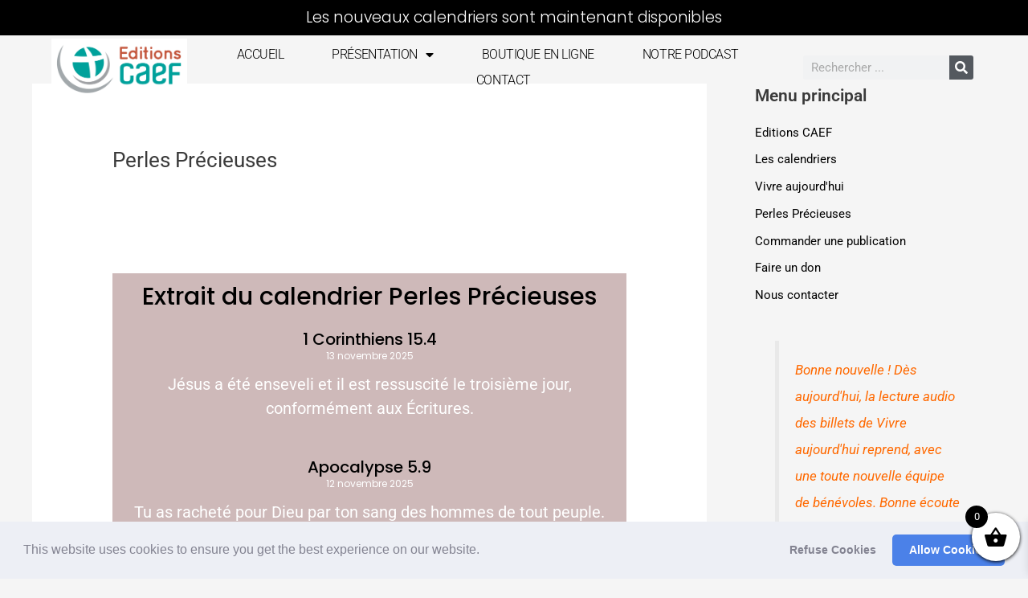

--- FILE ---
content_type: text/css
request_url: https://editions.caef.net/wp-content/plugins/book-preview-for-woocommerce/assets/css/wbps-style.css?ver=1763135477
body_size: 6554
content:
/**
 * Variables
 */
/**
 * Base styles
 */
.wbps-button {
  position: relative;
  border: none;
  padding: 0.75em 1em;
  font-size: 0.75em;
  letter-spacing: 1px;
  text-transform: uppercase;
  cursor: pointer;
  text-decoration: none;
  border-radius: 5px;
  width: fit-content;
  display: flex;
  align-items: center;
  text-transform: uppercase;
  margin: 10px 0;
}
.wbps-modal-footer .wbps-button {
  margin: 0;
  padding: 0.5em 1em;
  font-size: 0.75em;
}

.wbps-button:focus {
  outline: none;
}

/**
 * Overlay
 * -- only show for tablet and up
 */
@media only screen and (min-width: 40em) {
  .wbps-modal-overlay {
    display: flex;
    align-items: center;
    justify-content: center;
    position: fixed;
    top: 0;
    left: 0;
    width: 100%;
    height: 100%;
    z-index: 99999999;
    background-color: rgba(0, 0, 0, 0.6);
    opacity: 0;
    visibility: hidden;
    backface-visibility: hidden;
    transition: opacity 0.6s cubic-bezier(0.55, 0, 0.1, 1), visibility 0.6s cubic-bezier(0.55, 0, 0.1, 1);
  }

  .wbps-modal-overlay.active {
    opacity: 1;
    visibility: visible;
  }
}

.wbps-not-last-page {
  display: none;
}

/**
 * wbps-modal
 */
.wbps-modal {
  display: flex;
  align-items: center;
  justify-content: center;
  position: relative;
  margin: 0 auto;
  background-color: #fff;
  width: 600px;
  max-width: 75rem;
  border-radius: 3px;
  opacity: 0;
  overflow-y: auto;
  overflow-x: hidden;
  height: 100vh;
  margin: 20px 0;
  visibility: hidden;
  z-index: 99999999;
  box-shadow: 0 2px 10px rgba(0, 0, 0, 0.1);
  backface-visibility: hidden;
  transform: scale(1.2);
  transition: all 0.6s cubic-bezier(0.55, 0, 0.1, 1);
}

.wbps-modal .close-wbps-modal {
  position: absolute;
  cursor: pointer;
  top: 7px;
  right: 15px;
  opacity: 0;
  backface-visibility: hidden;
  transition: opacity 0.6s cubic-bezier(0.55, 0, 0.1, 1), transform 0.6s cubic-bezier(0.55, 0, 0.1, 1);
  transition-delay: 0.3s;
  width: 32px;
  height: 32px;
}

.wbps-modal-footer {
  width: 100%;
  display: flex;
  align-items: center;
  justify-content: space-between;
  position: sticky;
  bottom: 0;
  background-color: white;
  z-index: 9999999;
  border-top: 1.5px solid #e0e0e0;
}

.wbps-modal-footer-text {
  height: 50px;
  width: 100%;
  display: flex;
  justify-content: flex-end;
  position: sticky;
  bottom: 0;
  background-color: white;
  z-index: 9999999;
  align-items: center;
  padding: 0 10px;
}
.wbps-modal-header {
  height: 50px;
  position: sticky;
  top: 0;
  background-color: white;
  padding: 5px 10px;
  display: flex;
  justify-content: space-between;
  align-items: center;
}

.wbps-modal-nav {
  display: flex;
  justify-content: space-between;
  width: fit-content;
}

.wbps-modal-nav nav {
  display: flex;
  align-items: center;
  margin-right: 40px;
}

.wbps-modal-nav nav .wbps-button {
  border: 1px solid #f6f8fe !important;
  margin-right: 2px;
}

.wbps-modal .close-wbps-modal svg {
  width: 1.2em;
  height: 1.2em;
}

.wbps-modal .wbps-modal-content {
  opacity: 0;
  backface-visibility: hidden;
  transition: opacity 0.6s cubic-bezier(0.55, 0, 0.1, 1);
  transition-delay: 0.3s;
  height: 100vh;
}

.wbps-modal.active {
  visibility: visible;
  opacity: 1;
  transform: scale(1);
}

.wbps-modal.active .wbps-modal-content {
  opacity: 1;
}

.wbps-modal.active .close-wbps-modal {
  transform: translateY(10px);
  opacity: 1;
}

.wbps-modal-body {
  padding: 10px 20px;
}
.wbps-modal-body-text {
  padding: 10px 20px;
  height: 100vh;
}
/**
 * Mobile styling
 */
@media only screen and (max-width: 39.9375em) {
  h1 {
    font-size: 1.5rem;
  }

  .wbps-modal {
    position: fixed;
    top: 0;
    left: 0;
    width: 100%;
    height: 100%;
    -webkit-overflow-scrolling: touch;
    border-radius: 0;
    transform: scale(1.1);
    padding: 0 !important;
    margin: 0;
  }

  .close-wbps-modal {
    right: 20px !important;
  }

  .wbps-modal-footer {
    position: fixed;
    bottom: 0;
  }
}

.overflow-hidden {
  overflow: hidden;
}

.wbps-collapse-content {
  max-height: 0;
  overflow: hidden;
  width: fit-content;
  bottom: 55px;
  background: white;
  right: 10px;
  position: absolute;
  transition: max-height 0.3s ease-in-out;
  /* Transition for smooth expand/wbps-collapse */
}

.wbps-collapse-button {
  cursor: pointer;
}
.wbps-collapse-button-text {
  cursor: pointer;
  margin-right: 40px;
}
.wbps-collapse-content-text {
  max-height: 0;
  overflow: hidden;
  width: fit-content;
  top: 55px;
  background: white;
  right: 10px;
  position: absolute;
  transition: max-height 0.3s ease-in-out;
  /* Transition for smooth expand/wbps-collapse */
}

#wbpsNextButton, #wbpsSearchButton, #wbpsCancelButton {
  padding: 1.5px 15px !important;
}
#wbpsSearchText {
  height: 30px !important;
}

#wbpsAlert.wbps-last-page .wbps-alert{
  display: flex;
  flex-direction: column;
  align-items: center;
  gap: 10px;
  background: #fff8e1;
  border: 1px solid #ffd54f;
  border-radius: 8px;
  padding: 16px 18px 14px 18px;
  margin: 24px auto 0 auto;
  box-shadow: 0 2px 8px rgba(255, 193, 7, 0.06);
  max-width: 340px;
  justify-content: flex-start;
  margin-bottom: 20px;
}
#wbpsAlert.wbps-last-page .alert-icon {
  min-width: 32px;
  min-height: 32px;
  width: 32px;
  height: 32px;
  background: #ffe0a3;
  border-radius: 50%;
  display: flex;
  align-items: center;
  justify-content: center;
  box-shadow: none;
  margin: 0 0 4px 0;
}
#wbpsAlert.wbps-last-page h4 {
  font-size: 1.08rem;
  font-weight: 700;
  color: #232946;
  margin-bottom: 2px;
  margin-top: 0;
  text-align: center;
}
#wbpsAlert.wbps-last-page p {
  font-size: 0.98rem;
  color: #3a3a3a;
  margin-bottom: 0;
  line-height: 1.5;
  text-align: center;
}
#wbpsAlert.wbps-last-page .alert-content {
  display: flex;
  flex-direction: column;
  align-items: center;
  justify-content: center;
  width: 100%;
}
#wbpsAlert.wbps-last-page .modern-preview-end-btn {
  margin-top: 8px;
  background: #232946;
  color: #fff;
  border: none;
  border-radius: 5px;
  padding: 8px 18px;
  font-size: 0.98rem;
  font-weight: 600;
  cursor: pointer;
  transition: background 0.2s;
  box-shadow: 0 1px 2px rgba(0,0,0,0.04);
  letter-spacing: 0.5px;
  text-transform: uppercase;
  display: flex;
  align-items: center;
  justify-content: center;
}
#wbpsAlert.wbps-last-page .modern-preview-end-btn:hover {
  background: #1a1f36;
}


--- FILE ---
content_type: text/css
request_url: https://editions.caef.net/wp-content/uploads/elementor/css/post-22841.css?ver=1763127342
body_size: 6522
content:
.elementor-22841 .elementor-element.elementor-element-47f0c9b{--spacer-size:100px;}.elementor-22841 .elementor-element.elementor-element-a089c17:not(.elementor-motion-effects-element-type-background), .elementor-22841 .elementor-element.elementor-element-a089c17 > .elementor-motion-effects-container > .elementor-motion-effects-layer{background-color:transparent;background-image:linear-gradient(180deg, #B18F8F9E 36%, #353535 100%);}.elementor-22841 .elementor-element.elementor-element-a089c17{transition:background 0.3s, border 0.3s, border-radius 0.3s, box-shadow 0.3s;}.elementor-22841 .elementor-element.elementor-element-a089c17 > .elementor-background-overlay{transition:background 0.3s, border-radius 0.3s, opacity 0.3s;}.elementor-widget-heading .elementor-heading-title{font-family:var( --e-global-typography-primary-font-family ), Sans-serif;font-weight:var( --e-global-typography-primary-font-weight );color:var( --e-global-color-primary );}.elementor-22841 .elementor-element.elementor-element-5d111d3{text-align:center;}.elementor-22841 .elementor-element.elementor-element-5d111d3 .elementor-heading-title{font-family:"Poppins", Sans-serif;font-size:30px;font-weight:500;color:#000000;}.elementor-widget-posts .elementor-button{background-color:var( --e-global-color-accent );font-family:var( --e-global-typography-accent-font-family ), Sans-serif;font-weight:var( --e-global-typography-accent-font-weight );}.elementor-widget-posts .elementor-post__title, .elementor-widget-posts .elementor-post__title a{color:var( --e-global-color-secondary );font-family:var( --e-global-typography-primary-font-family ), Sans-serif;font-weight:var( --e-global-typography-primary-font-weight );}.elementor-widget-posts .elementor-post__meta-data{font-family:var( --e-global-typography-secondary-font-family ), Sans-serif;font-weight:var( --e-global-typography-secondary-font-weight );}.elementor-widget-posts .elementor-post__excerpt p{font-family:var( --e-global-typography-text-font-family ), Sans-serif;font-weight:var( --e-global-typography-text-font-weight );}.elementor-widget-posts .elementor-post__read-more{color:var( --e-global-color-accent );}.elementor-widget-posts a.elementor-post__read-more{font-family:var( --e-global-typography-accent-font-family ), Sans-serif;font-weight:var( --e-global-typography-accent-font-weight );}.elementor-widget-posts .elementor-post__card .elementor-post__badge{background-color:var( --e-global-color-accent );font-family:var( --e-global-typography-accent-font-family ), Sans-serif;font-weight:var( --e-global-typography-accent-font-weight );}.elementor-widget-posts .elementor-pagination{font-family:var( --e-global-typography-secondary-font-family ), Sans-serif;font-weight:var( --e-global-typography-secondary-font-weight );}.elementor-widget-posts .ecs-load-more-button .elementor-button{font-family:var( --e-global-typography-accent-font-family ), Sans-serif;font-weight:var( --e-global-typography-accent-font-weight );background-color:var( --e-global-color-accent );}.elementor-widget-posts .e-load-more-message{font-family:var( --e-global-typography-secondary-font-family ), Sans-serif;font-weight:var( --e-global-typography-secondary-font-weight );}.elementor-22841 .elementor-element.elementor-element-6223773{--grid-row-gap:35px;--grid-column-gap:30px;}.elementor-22841 .elementor-element.elementor-element-6223773 .elementor-posts-container .elementor-post__thumbnail{padding-bottom:calc( 0.66 * 100% );}.elementor-22841 .elementor-element.elementor-element-6223773:after{content:"0.66";}.elementor-22841 .elementor-element.elementor-element-6223773 .elementor-post__thumbnail__link{width:100%;}.elementor-22841 .elementor-element.elementor-element-6223773 .elementor-post__meta-data span + span:before{content:"///";}.elementor-22841 .elementor-element.elementor-element-6223773.elementor-posts--thumbnail-left .elementor-post__thumbnail__link{margin-right:20px;}.elementor-22841 .elementor-element.elementor-element-6223773.elementor-posts--thumbnail-right .elementor-post__thumbnail__link{margin-left:20px;}.elementor-22841 .elementor-element.elementor-element-6223773.elementor-posts--thumbnail-top .elementor-post__thumbnail__link{margin-bottom:20px;}.elementor-22841 .elementor-element.elementor-element-6223773 .elementor-post__title, .elementor-22841 .elementor-element.elementor-element-6223773 .elementor-post__title a{color:#000000;font-family:"Poppins", Sans-serif;font-size:20px;font-weight:500;}.elementor-22841 .elementor-element.elementor-element-6223773 .elementor-post__meta-data{color:#FFFFFF;}.elementor-22841 .elementor-element.elementor-element-6223773 .elementor-post__excerpt p{color:#FFFFFF;font-family:"Roboto", Sans-serif;font-size:20px;font-weight:400;}.elementor-22841 .elementor-element.elementor-element-3cbf3b4 > .elementor-background-overlay{background-image:url("https://editions.caef.net/wp-content/uploads/2023/08/aaron-burden-njx3tDUFmOE-unsplash-scaled.jpg");background-size:cover;opacity:0.32;transition:background 0.3s, border-radius 0.3s, opacity 0.3s;}.elementor-22841 .elementor-element.elementor-element-3cbf3b4 > .elementor-container{min-height:400px;}.elementor-22841 .elementor-element.elementor-element-3cbf3b4{transition:background 0.3s, border 0.3s, border-radius 0.3s, box-shadow 0.3s;}.elementor-22841 .elementor-element.elementor-element-4644aa7{text-align:center;}.elementor-22841 .elementor-element.elementor-element-4644aa7 .elementor-heading-title{font-family:"Poppins", Sans-serif;font-size:50px;font-weight:500;color:#141414;}.elementor-widget-button .elementor-button{background-color:var( --e-global-color-accent );font-family:var( --e-global-typography-accent-font-family ), Sans-serif;font-weight:var( --e-global-typography-accent-font-weight );}.elementor-22841 .elementor-element.elementor-element-e270a0b .elementor-button{background-color:#070707;fill:#FFFFFF;color:#FFFFFF;}.elementor-22841 .elementor-element.elementor-element-e270a0b .elementor-button:hover, .elementor-22841 .elementor-element.elementor-element-e270a0b .elementor-button:focus{background-color:transparent;background-image:linear-gradient(180deg, #212121 0%, #FF5513 100%);border-color:#FF9494;}@media(max-width:767px){.elementor-22841 .elementor-element.elementor-element-6223773 .elementor-posts-container .elementor-post__thumbnail{padding-bottom:calc( 0.5 * 100% );}.elementor-22841 .elementor-element.elementor-element-6223773:after{content:"0.5";}.elementor-22841 .elementor-element.elementor-element-6223773 .elementor-post__thumbnail__link{width:100%;}.elementor-22841 .elementor-element.elementor-element-4644aa7 .elementor-heading-title{font-size:30px;}}

--- FILE ---
content_type: text/css
request_url: https://editions.caef.net/wp-content/uploads/elementor/css/post-35001.css?ver=1763126663
body_size: 11971
content:
.elementor-35001 .elementor-element.elementor-element-a0837ea:not(.elementor-motion-effects-element-type-background), .elementor-35001 .elementor-element.elementor-element-a0837ea > .elementor-motion-effects-container > .elementor-motion-effects-layer{background-color:#000000;}.elementor-35001 .elementor-element.elementor-element-a0837ea{transition:background 0.3s, border 0.3s, border-radius 0.3s, box-shadow 0.3s;}.elementor-35001 .elementor-element.elementor-element-a0837ea > .elementor-background-overlay{transition:background 0.3s, border-radius 0.3s, opacity 0.3s;}.elementor-widget-heading .elementor-heading-title{font-family:var( --e-global-typography-primary-font-family ), Sans-serif;font-weight:var( --e-global-typography-primary-font-weight );color:var( --e-global-color-primary );}.elementor-35001 .elementor-element.elementor-element-c4ae81b{text-align:center;}.elementor-35001 .elementor-element.elementor-element-c4ae81b .elementor-heading-title{font-family:"Poppins", Sans-serif;font-size:19px;font-weight:300;-webkit-text-stroke-color:#000;stroke:#000;color:#FFFFFF;}.elementor-35001 .elementor-element.elementor-element-5dd1f626 > .elementor-container > .elementor-column > .elementor-widget-wrap{align-content:center;align-items:center;}.elementor-35001 .elementor-element.elementor-element-5dd1f626 > .elementor-container{min-height:80px;}.elementor-35001 .elementor-element.elementor-element-5dd1f626{transition:background 0.3s, border 0.3s, border-radius 0.3s, box-shadow 0.3s;margin-top:0px;margin-bottom:-80px;padding:0% 5% 0% 5%;z-index:9995;}.elementor-35001 .elementor-element.elementor-element-5dd1f626 > .elementor-background-overlay{transition:background 0.3s, border-radius 0.3s, opacity 0.3s;}.elementor-widget-image .widget-image-caption{color:var( --e-global-color-text );font-family:var( --e-global-typography-text-font-family ), Sans-serif;font-weight:var( --e-global-typography-text-font-weight );}.elementor-35001 .elementor-element.elementor-element-605c5be9{text-align:left;}.elementor-35001 .elementor-element.elementor-element-605c5be9 img{width:100%;}.elementor-35001 .elementor-element.elementor-element-771e45f6.elementor-column > .elementor-widget-wrap{justify-content:flex-end;}.elementor-widget-nav-menu .elementor-nav-menu .elementor-item{font-family:var( --e-global-typography-primary-font-family ), Sans-serif;font-weight:var( --e-global-typography-primary-font-weight );}.elementor-widget-nav-menu .elementor-nav-menu--main .elementor-item{color:var( --e-global-color-text );fill:var( --e-global-color-text );}.elementor-widget-nav-menu .elementor-nav-menu--main .elementor-item:hover,
					.elementor-widget-nav-menu .elementor-nav-menu--main .elementor-item.elementor-item-active,
					.elementor-widget-nav-menu .elementor-nav-menu--main .elementor-item.highlighted,
					.elementor-widget-nav-menu .elementor-nav-menu--main .elementor-item:focus{color:var( --e-global-color-accent );fill:var( --e-global-color-accent );}.elementor-widget-nav-menu .elementor-nav-menu--main:not(.e--pointer-framed) .elementor-item:before,
					.elementor-widget-nav-menu .elementor-nav-menu--main:not(.e--pointer-framed) .elementor-item:after{background-color:var( --e-global-color-accent );}.elementor-widget-nav-menu .e--pointer-framed .elementor-item:before,
					.elementor-widget-nav-menu .e--pointer-framed .elementor-item:after{border-color:var( --e-global-color-accent );}.elementor-widget-nav-menu{--e-nav-menu-divider-color:var( --e-global-color-text );}.elementor-widget-nav-menu .elementor-nav-menu--dropdown .elementor-item, .elementor-widget-nav-menu .elementor-nav-menu--dropdown  .elementor-sub-item{font-family:var( --e-global-typography-accent-font-family ), Sans-serif;font-weight:var( --e-global-typography-accent-font-weight );}.elementor-35001 .elementor-element.elementor-element-2e6e1a76{width:auto;max-width:auto;--e-nav-menu-horizontal-menu-item-margin:calc( 40px / 2 );}.elementor-35001 .elementor-element.elementor-element-2e6e1a76 .elementor-menu-toggle{margin-left:auto;background-color:#FFFFFF00;border-width:0px;border-radius:0px;}.elementor-35001 .elementor-element.elementor-element-2e6e1a76 .elementor-nav-menu .elementor-item{font-family:"Roboto", Sans-serif;font-size:16px;font-weight:300;text-transform:capitalize;font-style:normal;text-decoration:none;line-height:24px;letter-spacing:-0.45px;}.elementor-35001 .elementor-element.elementor-element-2e6e1a76 .elementor-nav-menu--main .elementor-item{color:#000000;fill:#000000;padding-left:10px;padding-right:10px;padding-top:4px;padding-bottom:4px;}.elementor-35001 .elementor-element.elementor-element-2e6e1a76 .elementor-nav-menu--main .elementor-item:hover,
					.elementor-35001 .elementor-element.elementor-element-2e6e1a76 .elementor-nav-menu--main .elementor-item.elementor-item-active,
					.elementor-35001 .elementor-element.elementor-element-2e6e1a76 .elementor-nav-menu--main .elementor-item.highlighted,
					.elementor-35001 .elementor-element.elementor-element-2e6e1a76 .elementor-nav-menu--main .elementor-item:focus{color:#FFFFFF;}.elementor-35001 .elementor-element.elementor-element-2e6e1a76 .elementor-nav-menu--main:not(.e--pointer-framed) .elementor-item:before,
					.elementor-35001 .elementor-element.elementor-element-2e6e1a76 .elementor-nav-menu--main:not(.e--pointer-framed) .elementor-item:after{background-color:#000000;}.elementor-35001 .elementor-element.elementor-element-2e6e1a76 .e--pointer-framed .elementor-item:before,
					.elementor-35001 .elementor-element.elementor-element-2e6e1a76 .e--pointer-framed .elementor-item:after{border-color:#000000;}.elementor-35001 .elementor-element.elementor-element-2e6e1a76 .elementor-nav-menu--main .elementor-item.elementor-item-active{color:#000000;}.elementor-35001 .elementor-element.elementor-element-2e6e1a76 .elementor-nav-menu--main:not(.e--pointer-framed) .elementor-item.elementor-item-active:before,
					.elementor-35001 .elementor-element.elementor-element-2e6e1a76 .elementor-nav-menu--main:not(.e--pointer-framed) .elementor-item.elementor-item-active:after{background-color:#F8F3EF;}.elementor-35001 .elementor-element.elementor-element-2e6e1a76 .e--pointer-framed .elementor-item.elementor-item-active:before,
					.elementor-35001 .elementor-element.elementor-element-2e6e1a76 .e--pointer-framed .elementor-item.elementor-item-active:after{border-color:#F8F3EF;}.elementor-35001 .elementor-element.elementor-element-2e6e1a76 .elementor-nav-menu--main:not(.elementor-nav-menu--layout-horizontal) .elementor-nav-menu > li:not(:last-child){margin-bottom:40px;}.elementor-35001 .elementor-element.elementor-element-2e6e1a76 .elementor-nav-menu--dropdown{background-color:#FFFFFF;}.elementor-35001 .elementor-element.elementor-element-2e6e1a76 .elementor-nav-menu--dropdown a:hover,
					.elementor-35001 .elementor-element.elementor-element-2e6e1a76 .elementor-nav-menu--dropdown a:focus,
					.elementor-35001 .elementor-element.elementor-element-2e6e1a76 .elementor-nav-menu--dropdown a.elementor-item-active,
					.elementor-35001 .elementor-element.elementor-element-2e6e1a76 .elementor-nav-menu--dropdown a.highlighted,
					.elementor-35001 .elementor-element.elementor-element-2e6e1a76 .elementor-menu-toggle:hover,
					.elementor-35001 .elementor-element.elementor-element-2e6e1a76 .elementor-menu-toggle:focus{color:#FFFFFF;}.elementor-35001 .elementor-element.elementor-element-2e6e1a76 .elementor-nav-menu--dropdown a:hover,
					.elementor-35001 .elementor-element.elementor-element-2e6e1a76 .elementor-nav-menu--dropdown a:focus,
					.elementor-35001 .elementor-element.elementor-element-2e6e1a76 .elementor-nav-menu--dropdown a.elementor-item-active,
					.elementor-35001 .elementor-element.elementor-element-2e6e1a76 .elementor-nav-menu--dropdown a.highlighted{background-color:#000000;}.elementor-35001 .elementor-element.elementor-element-2e6e1a76 .elementor-nav-menu--dropdown .elementor-item, .elementor-35001 .elementor-element.elementor-element-2e6e1a76 .elementor-nav-menu--dropdown  .elementor-sub-item{font-family:"Roboto", Sans-serif;font-size:14px;font-weight:300;text-transform:uppercase;font-style:normal;text-decoration:none;letter-spacing:1.53px;}.elementor-35001 .elementor-element.elementor-element-2e6e1a76 div.elementor-menu-toggle{color:#000000;}.elementor-35001 .elementor-element.elementor-element-2e6e1a76 div.elementor-menu-toggle svg{fill:#000000;}.elementor-35001 .elementor-element.elementor-element-2e6e1a76 div.elementor-menu-toggle:hover, .elementor-35001 .elementor-element.elementor-element-2e6e1a76 div.elementor-menu-toggle:focus{color:#000000;}.elementor-35001 .elementor-element.elementor-element-2e6e1a76 div.elementor-menu-toggle:hover svg, .elementor-35001 .elementor-element.elementor-element-2e6e1a76 div.elementor-menu-toggle:focus svg{fill:#000000;}.elementor-widget-search-form input[type="search"].elementor-search-form__input{font-family:var( --e-global-typography-text-font-family ), Sans-serif;font-weight:var( --e-global-typography-text-font-weight );}.elementor-widget-search-form .elementor-search-form__input,
					.elementor-widget-search-form .elementor-search-form__icon,
					.elementor-widget-search-form .elementor-lightbox .dialog-lightbox-close-button,
					.elementor-widget-search-form .elementor-lightbox .dialog-lightbox-close-button:hover,
					.elementor-widget-search-form.elementor-search-form--skin-full_screen input[type="search"].elementor-search-form__input{color:var( --e-global-color-text );fill:var( --e-global-color-text );}.elementor-widget-search-form .elementor-search-form__submit{font-family:var( --e-global-typography-text-font-family ), Sans-serif;font-weight:var( --e-global-typography-text-font-weight );background-color:var( --e-global-color-secondary );}.elementor-35001 .elementor-element.elementor-element-181034e .elementor-search-form__container{min-height:30px;}.elementor-35001 .elementor-element.elementor-element-181034e .elementor-search-form__submit{min-width:30px;}body:not(.rtl) .elementor-35001 .elementor-element.elementor-element-181034e .elementor-search-form__icon{padding-left:calc(30px / 3);}body.rtl .elementor-35001 .elementor-element.elementor-element-181034e .elementor-search-form__icon{padding-right:calc(30px / 3);}.elementor-35001 .elementor-element.elementor-element-181034e .elementor-search-form__input, .elementor-35001 .elementor-element.elementor-element-181034e.elementor-search-form--button-type-text .elementor-search-form__submit{padding-left:calc(30px / 3);padding-right:calc(30px / 3);}.elementor-35001 .elementor-element.elementor-element-181034e:not(.elementor-search-form--skin-full_screen) .elementor-search-form__container{border-radius:3px;}.elementor-35001 .elementor-element.elementor-element-181034e.elementor-search-form--skin-full_screen input[type="search"].elementor-search-form__input{border-radius:3px;}.elementor-theme-builder-content-area{height:400px;}.elementor-location-header:before, .elementor-location-footer:before{content:"";display:table;clear:both;}@media(max-width:1024px){.elementor-35001 .elementor-element.elementor-element-2e6e1a76 .elementor-nav-menu--main > .elementor-nav-menu > li > .elementor-nav-menu--dropdown, .elementor-35001 .elementor-element.elementor-element-2e6e1a76 .elementor-nav-menu__container.elementor-nav-menu--dropdown{margin-top:22px !important;}.elementor-35001 .elementor-element.elementor-element-2e6e1a76 .elementor-menu-toggle{border-width:1px;border-radius:0px;}}@media(max-width:767px){.elementor-35001 .elementor-element.elementor-element-c4ae81b .elementor-heading-title{font-size:14px;}.elementor-35001 .elementor-element.elementor-element-40eb34d8{width:30%;}.elementor-35001 .elementor-element.elementor-element-605c5be9 img{width:85%;}.elementor-35001 .elementor-element.elementor-element-771e45f6{width:70%;}}@media(min-width:768px){.elementor-35001 .elementor-element.elementor-element-40eb34d8{width:14.691%;}.elementor-35001 .elementor-element.elementor-element-771e45f6{width:66.593%;}.elementor-35001 .elementor-element.elementor-element-641088e{width:18.38%;}}

--- FILE ---
content_type: text/css
request_url: https://editions.caef.net/wp-content/uploads/elementor/css/post-35009.css?ver=1763126663
body_size: 4551
content:
.elementor-35009 .elementor-element.elementor-element-786f3a02:not(.elementor-motion-effects-element-type-background), .elementor-35009 .elementor-element.elementor-element-786f3a02 > .elementor-motion-effects-container > .elementor-motion-effects-layer{background-color:#ededed;}.elementor-35009 .elementor-element.elementor-element-786f3a02{border-style:solid;border-width:5px 0px 0px 0px;border-color:#cecece;transition:background 0.3s, border 0.3s, border-radius 0.3s, box-shadow 0.3s;padding:100px 0px 50px 0px;}.elementor-35009 .elementor-element.elementor-element-786f3a02 > .elementor-background-overlay{transition:background 0.3s, border-radius 0.3s, opacity 0.3s;}.elementor-widget-heading .elementor-heading-title{font-family:var( --e-global-typography-primary-font-family ), Sans-serif;font-weight:var( --e-global-typography-primary-font-weight );color:var( --e-global-color-primary );}.elementor-35009 .elementor-element.elementor-element-63e1129f{text-align:left;}.elementor-35009 .elementor-element.elementor-element-63e1129f .elementor-heading-title{font-family:"Poppins", Sans-serif;font-size:18px;font-weight:500;text-transform:uppercase;color:#000000;}.elementor-35009 .elementor-element.elementor-element-12983f7{--grid-template-columns:repeat(0, auto);--icon-size:18px;--grid-column-gap:24px;--grid-row-gap:0px;}.elementor-35009 .elementor-element.elementor-element-12983f7 .elementor-widget-container{text-align:center;}.elementor-35009 .elementor-element.elementor-element-12983f7 .elementor-social-icon{background-color:rgba(0,0,0,0);--icon-padding:0em;}.elementor-35009 .elementor-element.elementor-element-12983f7 .elementor-social-icon i{color:rgba(0,0,0,0.45);}.elementor-35009 .elementor-element.elementor-element-12983f7 .elementor-social-icon svg{fill:rgba(0,0,0,0.45);}.elementor-35009 .elementor-element.elementor-element-12983f7 .elementor-social-icon:hover i{color:#00ce1b;}.elementor-35009 .elementor-element.elementor-element-12983f7 .elementor-social-icon:hover svg{fill:#00ce1b;}.elementor-35009 .elementor-element.elementor-element-2131840 > .elementor-container > .elementor-column > .elementor-widget-wrap{align-content:flex-start;align-items:flex-start;}.elementor-35009 .elementor-element.elementor-element-2131840{padding:90px 0px 90px 0px;}.elementor-widget-copyright .hfe-copyright-wrapper a, .elementor-widget-copyright .hfe-copyright-wrapper{color:var( --e-global-color-text );}.elementor-widget-copyright .hfe-copyright-wrapper, .elementor-widget-copyright .hfe-copyright-wrapper a{font-family:var( --e-global-typography-text-font-family ), Sans-serif;font-weight:var( --e-global-typography-text-font-weight );}.elementor-35009 .elementor-element.elementor-element-f4cc2a0 .hfe-copyright-wrapper{text-align:center;}.elementor-theme-builder-content-area{height:400px;}.elementor-location-header:before, .elementor-location-footer:before{content:"";display:table;clear:both;}@media(max-width:1024px) and (min-width:768px){.elementor-35009 .elementor-element.elementor-element-7fbc0321{width:25%;}.elementor-35009 .elementor-element.elementor-element-29034be4{width:25%;}.elementor-35009 .elementor-element.elementor-element-72b7b2c7{width:25%;}.elementor-35009 .elementor-element.elementor-element-181d4f23{width:25%;}}@media(max-width:1024px){.elementor-35009 .elementor-element.elementor-element-786f3a02{padding:50px 20px 50px 20px;}.elementor-35009 .elementor-element.elementor-element-12983f7 > .elementor-widget-container{padding:40px 0px 0px 0px;}.elementor-35009 .elementor-element.elementor-element-2131840{padding:70px 20px 20px 20px;}}@media(max-width:767px){.elementor-35009 .elementor-element.elementor-element-786f3a02{padding:30px 20px 30px 20px;}.elementor-35009 .elementor-element.elementor-element-37649f37 > .elementor-element-populated{padding:0px 0px 0px 0px;}.elementor-35009 .elementor-element.elementor-element-12983f7 .elementor-widget-container{text-align:center;}.elementor-35009 .elementor-element.elementor-element-2131840{margin-top:10px;margin-bottom:0px;}.elementor-35009 .elementor-element.elementor-element-7fbc0321{width:50%;}.elementor-35009 .elementor-element.elementor-element-29034be4{width:50%;}.elementor-35009 .elementor-element.elementor-element-29034be4 > .elementor-element-populated{padding:0px 0px 0px 0px;}.elementor-35009 .elementor-element.elementor-element-72b7b2c7{width:50%;}.elementor-35009 .elementor-element.elementor-element-72b7b2c7 > .elementor-element-populated{padding:50px 0px 0px 0px;}.elementor-35009 .elementor-element.elementor-element-181d4f23{width:50%;}.elementor-35009 .elementor-element.elementor-element-181d4f23 > .elementor-element-populated{padding:50px 0px 0px 0px;}}

--- FILE ---
content_type: text/css
request_url: https://editions.caef.net/wp-content/uploads/elementor/css/post-34965.css?ver=1763126663
body_size: 1035
content:
.elementor-34965 .elementor-element.elementor-element-89ae133:not(.elementor-motion-effects-element-type-background), .elementor-34965 .elementor-element.elementor-element-89ae133 > .elementor-motion-effects-container > .elementor-motion-effects-layer{background-color:#000000;}.elementor-34965 .elementor-element.elementor-element-89ae133{transition:background 0.3s, border 0.3s, border-radius 0.3s, box-shadow 0.3s;}.elementor-34965 .elementor-element.elementor-element-89ae133 > .elementor-background-overlay{transition:background 0.3s, border-radius 0.3s, opacity 0.3s;}.elementor-widget-heading .elementor-heading-title{font-family:var( --e-global-typography-primary-font-family ), Sans-serif;font-weight:var( --e-global-typography-primary-font-weight );color:var( --e-global-color-primary );}.elementor-34965 .elementor-element.elementor-element-7ef78b3{text-align:center;}.elementor-34965 .elementor-element.elementor-element-7ef78b3 .elementor-heading-title{font-family:"Poppins", Sans-serif;font-size:16px;font-weight:300;color:#FFFFFF;}@media(max-width:767px){.elementor-34965 .elementor-element.elementor-element-7ef78b3 .elementor-heading-title{font-size:14px;}}

--- FILE ---
content_type: text/css
request_url: https://editions.caef.net/wp-content/uploads/elementor/css/post-33868.css?ver=1734603654
body_size: 1018
content:
.elementor-33868 .elementor-element.elementor-element-1f9a535 > .elementor-container{min-height:200px;}.elementor-33868 .elementor-element.elementor-element-1f9a535:not(.elementor-motion-effects-element-type-background), .elementor-33868 .elementor-element.elementor-element-1f9a535 > .elementor-motion-effects-container > .elementor-motion-effects-layer{background-position:center center;background-size:cover;}.elementor-33868 .elementor-element.elementor-element-1f9a535{transition:background 0.3s, border 0.3s, border-radius 0.3s, box-shadow 0.3s;margin-top:-10px;margin-bottom:-10px;padding:150px 0px 10px 0px;}.elementor-33868 .elementor-element.elementor-element-1f9a535 > .elementor-background-overlay{transition:background 0.3s, border-radius 0.3s, opacity 0.3s;}.elementor-widget-theme-post-title .elementor-heading-title{font-family:var( --e-global-typography-primary-font-family ), Sans-serif;font-weight:var( --e-global-typography-primary-font-weight );color:var( --e-global-color-primary );}.elementor-33868 .elementor-element.elementor-element-c59e92c .elementor-heading-title{font-family:"Poppins", Sans-serif;font-weight:600;color:#FFFFFF;}

--- FILE ---
content_type: application/javascript
request_url: https://editions.caef.net/wp-content/plugins/book-preview-for-woocommerce/assets/js/wbps-script.js?ver=1763135477
body_size: 3319
content:
jQuery(function (o) {
	o(document).ready(function () {
		var elements = jQuery(".wbps-modal-overlay, .wbps-modal");

		jQuery(".wbps_popup_btnsimple_pdf").click(function () {
			elements.addClass("active");
		});
		jQuery(".wbps_popup_btnsimple").click(function () {
			elements.addClass("active");
		});

		jQuery(".close-wbps-modal").click(function () {
			elements.removeClass("active");
		});
		jQuery(".wbps_popup_btnsimple_pdf").click(function (d) {
			d.stopPropagation();
			jQuery("body").addClass("overflow-hidden");
			jQuery("html").addClass("overflow-hidden");
		});
		jQuery(".wbps_popup_btnsimple").click(function (d) {
			d.stopPropagation();
			jQuery("body").addClass("overflow-hidden");
			jQuery("html").addClass("overflow-hidden");
		});
		jQuery(".close-wbps-modal").click(function (d) {
			d.stopPropagation();
			jQuery("body").removeClass("overflow-hidden");
			jQuery("html").removeClass("overflow-hidden");
			// Exit fullscreen if modal is in fullscreen
			var modal = document.querySelector('.wbps-modal');
			if (document.fullscreenElement === modal) {
				if (document.exitFullscreen) {
					document.exitFullscreen();
				} else if (document.webkitExitFullscreen) { /* Safari */
					document.webkitExitFullscreen();
				} else if (document.msExitFullscreen) { /* IE11 */
					document.msExitFullscreen();
				}
			}
		});
	});
});

document.addEventListener("DOMContentLoaded", function () {
	const collapseBtn = document.getElementById("wbps-collapseBtn");
	const collapseContent = document.getElementById("wbps-collapseContent");

	collapseBtn.addEventListener("click", function () {
		if (collapseContent.style.maxHeight) {
			collapseContent.style.maxHeight = null; // Collapse the content
			collapseContent.style.padding = 0;
			collapseContent.style.border = 0
		} else {
			collapseContent.style.maxHeight = 91 + "px"; // Expand the content
			collapseContent.style.padding = 20 + "px";
			collapseContent.style.border = 1 + 'px' + " solid";
		}
	});
});

document.addEventListener("DOMContentLoaded", function () {
	const fullscreenBtn = document.getElementById("wbps-fullscreenBtn");
	const modal = document.querySelector(".wbps-modal");
	const fullscreenIcon = document.getElementById("wbps-fullscreen-icon");
	const resizeIcon = document.getElementById("wbps-resize-icon");
	if (fullscreenBtn && modal) {
		fullscreenBtn.addEventListener("click", function () {
			if (!document.fullscreenElement) {
				if (modal.requestFullscreen) {
					modal.requestFullscreen();
				} else if (modal.webkitRequestFullscreen) { /* Safari */
					modal.webkitRequestFullscreen();
				} else if (modal.msRequestFullscreen) { /* IE11 */
					modal.msRequestFullscreen();
				}
			} else {
				if (document.exitFullscreen) {
					document.exitFullscreen();
				} else if (document.webkitExitFullscreen) { /* Safari */
					document.webkitExitFullscreen();
				} else if (document.msExitFullscreen) { /* IE11 */
					document.msExitFullscreen();
				}
			}
		});
		document.addEventListener("fullscreenchange", function () {
			if (document.fullscreenElement === modal) {
				if (fullscreenIcon) fullscreenIcon.style.display = "none";
				if (resizeIcon) resizeIcon.style.display = "inline";
			} else {
				if (fullscreenIcon) fullscreenIcon.style.display = "inline";
				if (resizeIcon) resizeIcon.style.display = "none";
			}
		});
	}
});